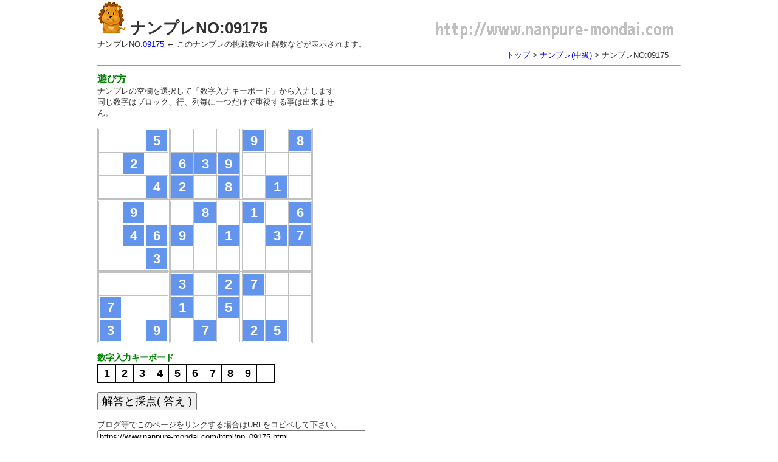

--- FILE ---
content_type: text/html
request_url: https://www.nanpure-mondai.com/html/np_09175.html
body_size: 4003
content:
<!DOCTYPE html PUBLIC "-//W3C//DTD XHTML 1.0 Transitional//EN" "http://www.w3.org/TR/xhtml1/DTD/xhtml1-transitional.dtd">
<html xmlns="http://www.w3.org/1999/xhtml" xml:lang="ja" lang="ja">
<head>
<meta http-equiv="X-UA-Compatible" content="IE=edge" />
<meta http-equiv="Content-Type" content="text/html; charset=utf-8" />
<meta http-equiv="Content-Style-Type" content="text/css" />
<meta http-equiv="Content-Script-Type" content="text/javascript" />
<meta http-equiv="imagetoolbar" content="no" />
<meta name="description" content="ナンプレ(中級)の問題です。(NO:09175)" />
<meta name="keywords" content="ナンプレ,NO:09175,中級" />
<link rel="stylesheet" href="../css/common.css?20150515214738" type="text/css" />
<title>ナンプレNO:09175</title>
<script language="javascript">
<!--
  // *** OnLoad(ブラウザの戻る機能の際に使用)
  window.onload = function(){

    // オブジェクトの初期化
    var obj,objs;  
    for(i=1; i <= 9; i++){
      for(j=1; j <= 9; j++){
          // 入力マス(div)
          obj = document.getElementById("sel_b" + i +"x" +j);   
          if (obj.className != "td_skyblue"){
            obj = document.getElementById("div_b" + i +"x" +j) 
            if (obj) obj.innerHTML = "";

            // 入力マス(input)
            objs = document.getElementsByName("b" + i +"x" +j);
            if (objs[0]) objs[0].value= ""; 
          }
      }
    }  
  }
  
  // *** 数字入力キーボードからの入力
  function change_text(val){
    var ObjList = document.getElementsByTagName('div');
      
    // 選択されているオブジェクトへ設定
    for(i=0; i < ObjList.length; i++){
       if(ObjList[i].className=="td_select"){
 
          // getElementByIdは単体で取得
          var  obj = document.getElementById(ObjList[i].id.replace("sel_","div_"));
          obj.innerHTML = val;    
          
          // getElementsByNameは複数形で取得
          var objs =document.getElementsByName(ObjList[i].id.replace("sel_",""));
          objs[0].value= val; 
          
        
          break;
       }
    }
  }
  
  // *** ナンプレの選択操作  
  function change_css(obj){    
    var parents = 'sel_';
    var ObjList = document.getElementsByTagName('div');
    var matchObj= new RegExp(parents);
     
    // 青マス以外のオブジェクトは全て通常にする
    for(i=0; i < ObjList.length; i++){
       if(ObjList[i].id.match(matchObj) && ObjList[i].className!="td_skyblue"){
         ObjList[i].className = "td_main";
      }
    }

    // 青マス以外
    if(obj.className !="td_skyblue")
      obj.className = "td_select";  
  }  
  
-->
</script>
</head>
<body>
<div id="top">
   <div id="header">
      <h1><a name="top"></a><a href="../"><img src="../images/makiba.gif" border="0" alt="無料で遊べるナンバープレース" title="無料で遊べるナンバープレース"/></a> ナンプレNO:09175</h1>
      ナンプレNO:<a href="../npinfo.php?no=9175">09175</a> ← このナンプレの挑戦数や正解数などが表示されます。<br />
      <div style="text-align:right;padding-right:20px;"><a href="https://www.nanpure-mondai.com/" title="無料で遊べるナンバープレース">トップ</a> &gt; <a href="https://www.nanpure-mondai.com/list.php?type=2" title="ナンプレ(中級)">ナンプレ(中級)</a> &gt; ナンプレNO:09175</div>
      <hr  />
   </div><!-- header end -->
   <noscript><span style="color:red;">ご使用されているブラウザのJavascriptを「ON」にしないと遊ぶ事は出来ません。</span><br /></noscript>
   <div id="contents"><div id="subL"><form name="main" method="post" action="../answer.php?no=9175"> <span style="font-weight:bold;color:green;font-size:16px;">遊び方</span><br /> ナンプレの空欄を選択して「数字入力キーボード」から入力します<br /> 同じ数字はブロック、行、列毎に一つだけで重複する事は出来ません。<br /> <br /><div id="nanpure"><table border="1"><tr>
<td>
<table border="1">
<tr>
<td><div class="td_main"   id="sel_b1x1"  onclick="change_css(this);"><div id="div_b1x1"></div></div><input type="hidden" name="b1x1" /></td>
<td><div class="td_main"   id="sel_b2x1"  onclick="change_css(this);"><div id="div_b2x1"></div></div><input type="hidden" name="b2x1" /></td>
<td><div class="td_skyblue"   id="sel_b3x1"  onclick="change_css(this);"><div id="div_b3x1">5</div></div><input type="hidden" name="b3x1" value="5" /></td>
</tr>
<tr>
<td><div class="td_main"   id="sel_b1x2"  onclick="change_css(this);"><div id="div_b1x2"></div></div><input type="hidden" name="b1x2" /></td>
<td><div class="td_skyblue"   id="sel_b2x2"  onclick="change_css(this);"><div id="div_b2x2">2</div></div><input type="hidden" name="b2x2" value="2" /></td>
<td><div class="td_main"   id="sel_b3x2"  onclick="change_css(this);"><div id="div_b3x2"></div></div><input type="hidden" name="b3x2" /></td>
</tr>
<tr>
<td><div class="td_main"   id="sel_b1x3"  onclick="change_css(this);"><div id="div_b1x3"></div></div><input type="hidden" name="b1x3" /></td>
<td><div class="td_main"   id="sel_b2x3"  onclick="change_css(this);"><div id="div_b2x3"></div></div><input type="hidden" name="b2x3" /></td>
<td><div class="td_skyblue"   id="sel_b3x3"  onclick="change_css(this);"><div id="div_b3x3">4</div></div><input type="hidden" name="b3x3" value="4" /></td>
</tr>
  </table>
</td>
<td>
<table border="1">
<tr>
<td><div class="td_main"   id="sel_b4x1"  onclick="change_css(this);"><div id="div_b4x1"></div></div><input type="hidden" name="b4x1" /></td>
<td><div class="td_main"   id="sel_b5x1"  onclick="change_css(this);"><div id="div_b5x1"></div></div><input type="hidden" name="b5x1" /></td>
<td><div class="td_main"   id="sel_b6x1"  onclick="change_css(this);"><div id="div_b6x1"></div></div><input type="hidden" name="b6x1" /></td>
</tr>
<tr>
<td><div class="td_skyblue"   id="sel_b4x2"  onclick="change_css(this);"><div id="div_b4x2">6</div></div><input type="hidden" name="b4x2" value="6" /></td>
<td><div class="td_skyblue"   id="sel_b5x2"  onclick="change_css(this);"><div id="div_b5x2">3</div></div><input type="hidden" name="b5x2" value="3" /></td>
<td><div class="td_skyblue"   id="sel_b6x2"  onclick="change_css(this);"><div id="div_b6x2">9</div></div><input type="hidden" name="b6x2" value="9" /></td>
</tr>
<tr>
<td><div class="td_skyblue"   id="sel_b4x3"  onclick="change_css(this);"><div id="div_b4x3">2</div></div><input type="hidden" name="b4x3" value="2" /></td>
<td><div class="td_main"   id="sel_b5x3"  onclick="change_css(this);"><div id="div_b5x3"></div></div><input type="hidden" name="b5x3" /></td>
<td><div class="td_skyblue"   id="sel_b6x3"  onclick="change_css(this);"><div id="div_b6x3">8</div></div><input type="hidden" name="b6x3" value="8" /></td>
</tr>
  </table>
</td>
<td>
<table border="1">
<tr>
<td><div class="td_skyblue"   id="sel_b7x1"  onclick="change_css(this);"><div id="div_b7x1">9</div></div><input type="hidden" name="b7x1" value="9" /></td>
<td><div class="td_main"   id="sel_b8x1"  onclick="change_css(this);"><div id="div_b8x1"></div></div><input type="hidden" name="b8x1" /></td>
<td><div class="td_skyblue"   id="sel_b9x1"  onclick="change_css(this);"><div id="div_b9x1">8</div></div><input type="hidden" name="b9x1" value="8" /></td>
</tr>
<tr>
<td><div class="td_main"   id="sel_b7x2"  onclick="change_css(this);"><div id="div_b7x2"></div></div><input type="hidden" name="b7x2" /></td>
<td><div class="td_main"   id="sel_b8x2"  onclick="change_css(this);"><div id="div_b8x2"></div></div><input type="hidden" name="b8x2" /></td>
<td><div class="td_main"   id="sel_b9x2"  onclick="change_css(this);"><div id="div_b9x2"></div></div><input type="hidden" name="b9x2" /></td>
</tr>
<tr>
<td><div class="td_main"   id="sel_b7x3"  onclick="change_css(this);"><div id="div_b7x3"></div></div><input type="hidden" name="b7x3" /></td>
<td><div class="td_skyblue"   id="sel_b8x3"  onclick="change_css(this);"><div id="div_b8x3">1</div></div><input type="hidden" name="b8x3" value="1" /></td>
<td><div class="td_main"   id="sel_b9x3"  onclick="change_css(this);"><div id="div_b9x3"></div></div><input type="hidden" name="b9x3" /></td>
</tr>
  </table>
</td>
</tr>
<tr>
<td>
<table border="1">
<tr>
<td><div class="td_main"   id="sel_b1x4"  onclick="change_css(this);"><div id="div_b1x4"></div></div><input type="hidden" name="b1x4" /></td>
<td><div class="td_skyblue"   id="sel_b2x4"  onclick="change_css(this);"><div id="div_b2x4">9</div></div><input type="hidden" name="b2x4" value="9" /></td>
<td><div class="td_main"   id="sel_b3x4"  onclick="change_css(this);"><div id="div_b3x4"></div></div><input type="hidden" name="b3x4" /></td>
</tr>
<tr>
<td><div class="td_main"   id="sel_b1x5"  onclick="change_css(this);"><div id="div_b1x5"></div></div><input type="hidden" name="b1x5" /></td>
<td><div class="td_skyblue"   id="sel_b2x5"  onclick="change_css(this);"><div id="div_b2x5">4</div></div><input type="hidden" name="b2x5" value="4" /></td>
<td><div class="td_skyblue"   id="sel_b3x5"  onclick="change_css(this);"><div id="div_b3x5">6</div></div><input type="hidden" name="b3x5" value="6" /></td>
</tr>
<tr>
<td><div class="td_main"   id="sel_b1x6"  onclick="change_css(this);"><div id="div_b1x6"></div></div><input type="hidden" name="b1x6" /></td>
<td><div class="td_main"   id="sel_b2x6"  onclick="change_css(this);"><div id="div_b2x6"></div></div><input type="hidden" name="b2x6" /></td>
<td><div class="td_skyblue"   id="sel_b3x6"  onclick="change_css(this);"><div id="div_b3x6">3</div></div><input type="hidden" name="b3x6" value="3" /></td>
</tr>
  </table>
</td>
<td>
<table border="1">
<tr>
<td><div class="td_main"   id="sel_b4x4"  onclick="change_css(this);"><div id="div_b4x4"></div></div><input type="hidden" name="b4x4" /></td>
<td><div class="td_skyblue"   id="sel_b5x4"  onclick="change_css(this);"><div id="div_b5x4">8</div></div><input type="hidden" name="b5x4" value="8" /></td>
<td><div class="td_main"   id="sel_b6x4"  onclick="change_css(this);"><div id="div_b6x4"></div></div><input type="hidden" name="b6x4" /></td>
</tr>
<tr>
<td><div class="td_skyblue"   id="sel_b4x5"  onclick="change_css(this);"><div id="div_b4x5">9</div></div><input type="hidden" name="b4x5" value="9" /></td>
<td><div class="td_main"   id="sel_b5x5"  onclick="change_css(this);"><div id="div_b5x5"></div></div><input type="hidden" name="b5x5" /></td>
<td><div class="td_skyblue"   id="sel_b6x5"  onclick="change_css(this);"><div id="div_b6x5">1</div></div><input type="hidden" name="b6x5" value="1" /></td>
</tr>
<tr>
<td><div class="td_main"   id="sel_b4x6"  onclick="change_css(this);"><div id="div_b4x6"></div></div><input type="hidden" name="b4x6" /></td>
<td><div class="td_main"   id="sel_b5x6"  onclick="change_css(this);"><div id="div_b5x6"></div></div><input type="hidden" name="b5x6" /></td>
<td><div class="td_main"   id="sel_b6x6"  onclick="change_css(this);"><div id="div_b6x6"></div></div><input type="hidden" name="b6x6" /></td>
</tr>
  </table>
</td>
<td>
<table border="1">
<tr>
<td><div class="td_skyblue"   id="sel_b7x4"  onclick="change_css(this);"><div id="div_b7x4">1</div></div><input type="hidden" name="b7x4" value="1" /></td>
<td><div class="td_main"   id="sel_b8x4"  onclick="change_css(this);"><div id="div_b8x4"></div></div><input type="hidden" name="b8x4" /></td>
<td><div class="td_skyblue"   id="sel_b9x4"  onclick="change_css(this);"><div id="div_b9x4">6</div></div><input type="hidden" name="b9x4" value="6" /></td>
</tr>
<tr>
<td><div class="td_main"   id="sel_b7x5"  onclick="change_css(this);"><div id="div_b7x5"></div></div><input type="hidden" name="b7x5" /></td>
<td><div class="td_skyblue"   id="sel_b8x5"  onclick="change_css(this);"><div id="div_b8x5">3</div></div><input type="hidden" name="b8x5" value="3" /></td>
<td><div class="td_skyblue"   id="sel_b9x5"  onclick="change_css(this);"><div id="div_b9x5">7</div></div><input type="hidden" name="b9x5" value="7" /></td>
</tr>
<tr>
<td><div class="td_main"   id="sel_b7x6"  onclick="change_css(this);"><div id="div_b7x6"></div></div><input type="hidden" name="b7x6" /></td>
<td><div class="td_main"   id="sel_b8x6"  onclick="change_css(this);"><div id="div_b8x6"></div></div><input type="hidden" name="b8x6" /></td>
<td><div class="td_main"   id="sel_b9x6"  onclick="change_css(this);"><div id="div_b9x6"></div></div><input type="hidden" name="b9x6" /></td>
</tr>
  </table>
</td>
</tr>
<tr>
<td>
<table border="1">
<tr>
<td><div class="td_main"   id="sel_b1x7"  onclick="change_css(this);"><div id="div_b1x7"></div></div><input type="hidden" name="b1x7" /></td>
<td><div class="td_main"   id="sel_b2x7"  onclick="change_css(this);"><div id="div_b2x7"></div></div><input type="hidden" name="b2x7" /></td>
<td><div class="td_main"   id="sel_b3x7"  onclick="change_css(this);"><div id="div_b3x7"></div></div><input type="hidden" name="b3x7" /></td>
</tr>
<tr>
<td><div class="td_skyblue"   id="sel_b1x8"  onclick="change_css(this);"><div id="div_b1x8">7</div></div><input type="hidden" name="b1x8" value="7" /></td>
<td><div class="td_main"   id="sel_b2x8"  onclick="change_css(this);"><div id="div_b2x8"></div></div><input type="hidden" name="b2x8" /></td>
<td><div class="td_main"   id="sel_b3x8"  onclick="change_css(this);"><div id="div_b3x8"></div></div><input type="hidden" name="b3x8" /></td>
</tr>
<tr>
<td><div class="td_skyblue"   id="sel_b1x9"  onclick="change_css(this);"><div id="div_b1x9">3</div></div><input type="hidden" name="b1x9" value="3" /></td>
<td><div class="td_main"   id="sel_b2x9"  onclick="change_css(this);"><div id="div_b2x9"></div></div><input type="hidden" name="b2x9" /></td>
<td><div class="td_skyblue"   id="sel_b3x9"  onclick="change_css(this);"><div id="div_b3x9">9</div></div><input type="hidden" name="b3x9" value="9" /></td>
</tr>
  </table>
</td>
<td>
<table border="1">
<tr>
<td><div class="td_skyblue"   id="sel_b4x7"  onclick="change_css(this);"><div id="div_b4x7">3</div></div><input type="hidden" name="b4x7" value="3" /></td>
<td><div class="td_main"   id="sel_b5x7"  onclick="change_css(this);"><div id="div_b5x7"></div></div><input type="hidden" name="b5x7" /></td>
<td><div class="td_skyblue"   id="sel_b6x7"  onclick="change_css(this);"><div id="div_b6x7">2</div></div><input type="hidden" name="b6x7" value="2" /></td>
</tr>
<tr>
<td><div class="td_skyblue"   id="sel_b4x8"  onclick="change_css(this);"><div id="div_b4x8">1</div></div><input type="hidden" name="b4x8" value="1" /></td>
<td><div class="td_main"   id="sel_b5x8"  onclick="change_css(this);"><div id="div_b5x8"></div></div><input type="hidden" name="b5x8" /></td>
<td><div class="td_skyblue"   id="sel_b6x8"  onclick="change_css(this);"><div id="div_b6x8">5</div></div><input type="hidden" name="b6x8" value="5" /></td>
</tr>
<tr>
<td><div class="td_main"   id="sel_b4x9"  onclick="change_css(this);"><div id="div_b4x9"></div></div><input type="hidden" name="b4x9" /></td>
<td><div class="td_skyblue"   id="sel_b5x9"  onclick="change_css(this);"><div id="div_b5x9">7</div></div><input type="hidden" name="b5x9" value="7" /></td>
<td><div class="td_main"   id="sel_b6x9"  onclick="change_css(this);"><div id="div_b6x9"></div></div><input type="hidden" name="b6x9" /></td>
</tr>
  </table>
</td>
<td>
<table border="1">
<tr>
<td><div class="td_skyblue"   id="sel_b7x7"  onclick="change_css(this);"><div id="div_b7x7">7</div></div><input type="hidden" name="b7x7" value="7" /></td>
<td><div class="td_main"   id="sel_b8x7"  onclick="change_css(this);"><div id="div_b8x7"></div></div><input type="hidden" name="b8x7" /></td>
<td><div class="td_main"   id="sel_b9x7"  onclick="change_css(this);"><div id="div_b9x7"></div></div><input type="hidden" name="b9x7" /></td>
</tr>
<tr>
<td><div class="td_main"   id="sel_b7x8"  onclick="change_css(this);"><div id="div_b7x8"></div></div><input type="hidden" name="b7x8" /></td>
<td><div class="td_main"   id="sel_b8x8"  onclick="change_css(this);"><div id="div_b8x8"></div></div><input type="hidden" name="b8x8" /></td>
<td><div class="td_main"   id="sel_b9x8"  onclick="change_css(this);"><div id="div_b9x8"></div></div><input type="hidden" name="b9x8" /></td>
</tr>
<tr>
<td><div class="td_skyblue"   id="sel_b7x9"  onclick="change_css(this);"><div id="div_b7x9">2</div></div><input type="hidden" name="b7x9" value="2" /></td>
<td><div class="td_skyblue"   id="sel_b8x9"  onclick="change_css(this);"><div id="div_b8x9">5</div></div><input type="hidden" name="b8x9" value="5" /></td>
<td><div class="td_main"   id="sel_b9x9"  onclick="change_css(this);"><div id="div_b9x9"></div></div><input type="hidden" name="b9x9" /></td>
</tr>
  </table>
</td>
</tr>
</table></div> <!-- // nanpure end --><br />        <span style="font-weight:bold;color:green;font-size:14px;">数字入力キーボード</span>
        <div id="keyboard">
          <table  border="1">
          <tr>
              <td><div onclick="change_text('1');">1</div></td>
              <td><div onclick="change_text('2');">2</div></td>
              <td><div onclick="change_text('3');">3</div></td>
              <td><div onclick="change_text('4');">4</div></td>
              <td><div onclick="change_text('5');">5</div></td>
              <td><div onclick="change_text('6');">6</div></td>
              <td><div onclick="change_text('7');">7</div></td>
              <td><div onclick="change_text('8');">8</div></td>
              <td><div onclick="change_text('9');">9</div></td>
              <td><div onclick="change_text('');"> </div></td>   
          </tr>
         </table>
        </div> <!-- // keyboard end  -->    <br /><input type="submit" value="解答と採点( 答え )" style="font-size:18px;"/><br /><br />ブログ等でこのページをリンクする場合はURLをコピペして下さい。<br /><input type="text" name="url" size="53" value="https://www.nanpure-mondai.com/html/np_09175.html" readonly  onclick="this.focus();this.select()" /><br /><br />  <script type="text/javascript" src="//media.line.me/js/line-button.js?v=20140411" ></script>  <script type="text/javascript">  new media_line_me.LineButton({"pc":false,"lang":"ja","type":"a"});  </script> <a href="http://twitter.com/share" class="twitter-share-button" data-lang="ja" data-count="none">Tweet</a><script>!function(d,s,id){var js,fjs=d.getElementsByTagName(s)[0],p=/^http:/.test(d.location)?'http':'https';if(!d.getElementById(id)){js=d.createElement(s);js.id=id;js.async=true;js.src=p+'://platform.twitter.com/widgets.js';fjs.parentNode.insertBefore(js,fjs);}}(document, 'script', 'twitter-wjs');</script> </form> </div> <!-- // subL end --><div id="subR">                 <!--
                   /*---------------------*/ 
                   /* 広告(336x280)        */  
                   /*---------------------*/ 
                 //-->
                <script async src="//pagead2.googlesyndication.com/pagead/js/adsbygoogle.js"></script>
                <!-- 336x280 nanpure-mondai.com -->
                <ins class="adsbygoogle"
                     style="display:inline-block;width:336px;height:280px"
                     data-ad-client="ca-pub-3826857477398915"
                     data-ad-slot="4418671105"></ins>
                <script>
                (adsbygoogle = window.adsbygoogle || []).push({});
                </script><p></p>                <!--
                   /*---------------------*/ 
                   /* 広告(320x100)        */  
                   /*---------------------*/ 
                 //-->
                <script async src="//pagead2.googlesyndication.com/pagead/js/adsbygoogle.js"></script>
                <!-- 320x100 nanpure-mondai.com -->
                <ins class="adsbygoogle"
                     style="display:inline-block;width:320px;height:100px"
                     data-ad-client="ca-pub-3826857477398915"
                     data-ad-slot="4640907500"></ins>
                <script>
                (adsbygoogle = window.adsbygoogle || []).push({});
                </script></div> <!-- // subR end -->      
    </div> <!-- //  contents end-->    
       <div align="center">
    <br />
    </div>   
   <div id="pageTop">
      <a href="#top">ページのトップへ戻る</a>
   </div><!-- pageTop end -->
   <div id="footer">
      <div class="copyright"><div><a href="../magazine.html">雑誌・印刷関係者の方へ</a> | <a href="../faq.html">FAQ</a> | <a href="../kiyaku.html">利用規約</a> | <a href="../contact.html">お問い合わせ</a> | <a href="../privacypolicy.html">プライバシーポリシー</a></div>
      <br />Copyright 2014 無料で遊べるナンバープレース All Rights Reserved.</div>      
   </div><!-- footer end -->
</div><!-- top end -->
</body>
</html>  

--- FILE ---
content_type: text/html; charset=utf-8
request_url: https://www.google.com/recaptcha/api2/aframe
body_size: 258
content:
<!DOCTYPE HTML><html><head><meta http-equiv="content-type" content="text/html; charset=UTF-8"></head><body><script nonce="oYTvwF6dlNPpQXra3PhCPA">/** Anti-fraud and anti-abuse applications only. See google.com/recaptcha */ try{var clients={'sodar':'https://pagead2.googlesyndication.com/pagead/sodar?'};window.addEventListener("message",function(a){try{if(a.source===window.parent){var b=JSON.parse(a.data);var c=clients[b['id']];if(c){var d=document.createElement('img');d.src=c+b['params']+'&rc='+(localStorage.getItem("rc::a")?sessionStorage.getItem("rc::b"):"");window.document.body.appendChild(d);sessionStorage.setItem("rc::e",parseInt(sessionStorage.getItem("rc::e")||0)+1);localStorage.setItem("rc::h",'1769438759142');}}}catch(b){}});window.parent.postMessage("_grecaptcha_ready", "*");}catch(b){}</script></body></html>